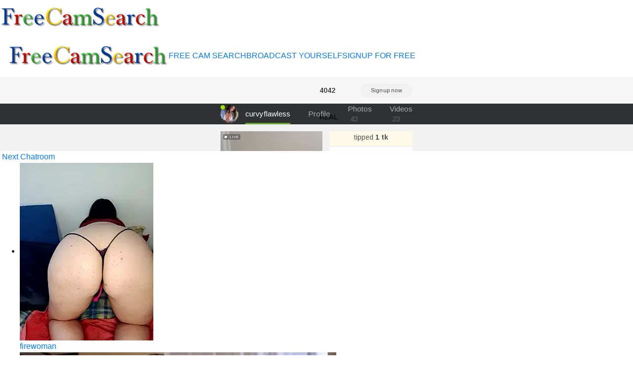

--- FILE ---
content_type: text/html; charset=UTF-8
request_url: https://freecamsearch.org/online-chatroom/sucrette56
body_size: 2560
content:

<!doctype html>

    <div class="row">

                				
				
        
    </div>




<html lang="en">
<head>
	
<meta charset="utf-8">
<meta name="viewport" content="width=device-width, initial-scale=1, shrink-to-fit=no">
	
<title>Camwhore&nbsp;Sucrette56 opens pussy on cam - Free Cam Search</title>

<meta property="description" content="Cam girl&nbsp;Sucrette56 pussy fingering in front of cam" />
<meta property="og:title" content="Cute girl&nbsp;Sucrette56 fingering herself" />
<meta property="og:description" content="Cam whore&nbsp;Sucrette56 milf chatroom live" />
<meta property="og:image" content="https://ssl-ccstatic.highwebmedia.com/images/logo-square.png" />
<meta property="og:image:height" content="1000" />
<meta property="og:image:width" content="1000" /><meta property="og:url" content="https://freecamsearch.org/online-chatroom/sucrette56" />
	
<link rel="stylesheet" href="https://maxcdn.bootstrapcdn.com/bootstrap/4.0.0/css/bootstrap.min.css" integrity="sha384-Gn5384xqQ1aoWXA+058RXPxPg6fy4IWvTNh0E263XmFcJlSAwiGgFAW/dAiS6JXm" crossorigin="anonymous">
<link href="css/style.css" rel="stylesheet" type="text/css">
<script src="https://code.jquery.com/jquery-3.2.1.slim.min.js" integrity="sha384-KJ3o2DKtIkvYIK3UENzmM7KCkRr/rE9/Qpg6aAZGJwFDMVNA/GpGFF93hXpG5KkN" crossorigin="anonymous"></script>
<script src="https://cdnjs.cloudflare.com/ajax/libs/popper.js/1.12.9/umd/popper.min.js" integrity="sha384-ApNbgh9B+Y1QKtv3Rn7W3mgPxhU9K/ScQsAP7hUibX39j7fakFPskvXusvfa0b4Q" crossorigin="anonymous"></script>
<script src="https://maxcdn.bootstrapcdn.com/bootstrap/4.0.0/js/bootstrap.min.js" integrity="sha384-JZR6Spejh4U02d8jOt6vLEHfe/JQGiRRSQQxSfFWpi1MquVdAyjUar5+76PVCmYl" crossorigin="anonymous"></script>
<script src="https://ajax.googleapis.com/ajax/libs/jquery/2.1.3/jquery.min.js"></script>
	
<link href="/css/style.css" rel="stylesheet" type="text/css">
<link href="/css/colors.css" rel="stylesheet" type="text/css">
<link href="/css/fontawesome-all.css" rel="stylesheet">	
<!-- Matomo -->
<script type="text/javascript">
  var _paq = _paq || [];
  /* tracker methods like "setCustomDimension" should be called before "trackPageView" */
  _paq.push(['trackPageView']);
  _paq.push(['enableLinkTracking']);
  (function() {
    var u="//cs2684.mojohost.com/matomo_focLKXiXw8PmwftV/";
    _paq.push(['setTrackerUrl', u+'piwik.php']);
    _paq.push(['setSiteId', '119']);
    var d=document, g=d.createElement('script'), s=d.getElementsByTagName('script')[0];
    g.type='text/javascript'; g.async=true; g.defer=true; g.src=u+'piwik.js'; s.parentNode.insertBefore(g,s);
  })();
</script>
<noscript><p><img src="//cs2684.mojohost.com/matomo_focLKXiXw8PmwftV/piwik.php?idsite=119&amp;rec=1" style="border:0;" alt="" /></p></noscript>
<!-- End Matomo Code -->
</head>

<body>
	<div class="container-fluid">
		<div class="row bgcolorheader">
			<img src="/image/logo.png" class="float-left logo">
		</div>
	</div>
	
		


	<div class="nav-bar navbar-expand-lg navbar-light navbar">
		<button class="navbar-toggler custom-toggler" type="button" data-toggle="collapse" data-target="#navbarNavDropdown" aria-controls="navbarNavDropdown" aria-expanded="false" aria-label="Toggle navigation">
    	<span class="navbar-toggler-icon"></span>
  		</button>
		<img src="/image/logo.png" class="logo2">
		<div class="collapse navbar-collapse" id="navbarNavDropdown">
			<ul class="navbar-nav" id="nav">
				<li><a href="/">FREE CAM SEARCH</a></li>
				<li><a href="https://go.stripchat.com/?campaignId=3816ed1a32bf078f6491f784d4b26705af15d96670725084dc7ecc87715c8333&userId=b76f10bb5dd2ed085032b6bb43e0f0a16ec7bf2d492886f113055df1bedd69ec&path=/signup/model">BROADCAST YOURSELF</a></li>
				<li><a href="https://go.stripchat.com/?userId=b76f10bb5dd2ed085032b6bb43e0f0a16ec7bf2d492886f113055df1bedd69ec&action=signUpModalDirectLink">SIGNUP FOR FREE</a></li>
			</ul>
		</div>	
	</div>	
	<div class="stripchat">	
<iframe width="100%" height="100%" style="display:block" marginWidth="0" marginHeight="0" frameBorder="no" src="https://creative.nudecherry.com/LPLiteIframe?tag=girls&autoplay=all&modelName=sucrette56&messagesLimit=1000&userId=b76f10bb5dd2ed085032b6bb43e0f0a16ec7bf2d492886f113055df1bedd69ec"></iframe>
	</div>
	
	<div class="message">
		<div><i class="fas fa-arrow-right"></i>&nbsp;<a href="https://freecamsearch.org/online-chatroom/seoxxx06">Next Chatroom</a>
		</div>
	</div>
	
	<div class="container-fluid">
		<div class="row">
			<div class="list">
			<ul>
			 

                				
	  

   
	<li>
		<a href="/online-chatroom/FireWoman">
		<img class="img-fluid modelimage" src="https://img.doppiocdn.com/thumbs/1768826100/31890580_webp" alt="firewoman">
		</a>
		<div class="detailwrapper">
		<div class="camicon"></div><div class="nickname"><a href="/online-chatroom/FireWoman">firewoman</a></div>
		</div>
	</li>	
		
		
		
        				
	  

   
	<li>
		<a href="/online-chatroom/RosioBenberry">
		<img class="img-fluid modelimage" src="https://img.doppiocdn.com/thumbs/1768826100/230370886_webp" alt="rosiobenberry">
		</a>
		<div class="detailwrapper">
		<div class="camicon"></div><div class="nickname"><a href="/online-chatroom/RosioBenberry">rosiobenberry</a></div>
		</div>
	</li>	
		
		
		
        				
	  

   
	<li>
		<a href="/online-chatroom/ASUKA-TV">
		<img class="img-fluid modelimage" src="https://img.doppiocdn.com/thumbs/1768826100/170038797_webp" alt="asuka-tv">
		</a>
		<div class="detailwrapper">
		<div class="camicon"></div><div class="nickname"><a href="/online-chatroom/ASUKA-TV">asuka-tv</a></div>
		</div>
	</li>	
		
		
		
        				
	  

   
	<li>
		<a href="/online-chatroom/Jadee_grey">
		<img class="img-fluid modelimage" src="https://img.doppiocdn.com/thumbs/1768826100/212644832_webp" alt="jadee grey">
		</a>
		<div class="detailwrapper">
		<div class="camicon"></div><div class="nickname"><a href="/online-chatroom/Jadee_grey">jadee grey</a></div>
		</div>
	</li>	
		
		
		
        				
	  

   
	<li>
		<a href="/online-chatroom/ErikaLust">
		<img class="img-fluid modelimage" src="https://img.doppiocdn.com/thumbs/1768826100/9059774_webp" alt="erikalust">
		</a>
		<div class="detailwrapper">
		<div class="camicon"></div><div class="nickname"><a href="/online-chatroom/ErikaLust">erikalust</a></div>
		</div>
	</li>	
		
		
		
        				
	  

   
	<li>
		<a href="/online-chatroom/Sweetredvelvet">
		<img class="img-fluid modelimage" src="https://img.doppiocdn.com/thumbs/1768826100/225768211_webp" alt="sweetredvelvet">
		</a>
		<div class="detailwrapper">
		<div class="camicon"></div><div class="nickname"><a href="/online-chatroom/Sweetredvelvet">sweetredvelvet</a></div>
		</div>
	</li>	
		
		
		
        				
	  

   
	<li>
		<a href="/online-chatroom/Bellacle">
		<img class="img-fluid modelimage" src="https://img.doppiocdn.com/thumbs/1768826100/154264185_webp" alt="bellacle">
		</a>
		<div class="detailwrapper">
		<div class="camicon"></div><div class="nickname"><a href="/online-chatroom/Bellacle">bellacle</a></div>
		</div>
	</li>	
		
		
		
        				
	  

   
	<li>
		<a href="/online-chatroom/Baby_blush">
		<img class="img-fluid modelimage" src="https://img.doppiocdn.com/thumbs/1768826100/106111138_webp" alt="baby blush">
		</a>
		<div class="detailwrapper">
		<div class="camicon"></div><div class="nickname"><a href="/online-chatroom/Baby_blush">baby blush</a></div>
		</div>
	</li>	
		
		
		
        				
	  

   
	<li>
		<a href="/online-chatroom/asahi_hime_69">
		<img class="img-fluid modelimage" src="https://img.doppiocdn.com/thumbs/1768826100/156206858_webp" alt="asahi hime 69">
		</a>
		<div class="detailwrapper">
		<div class="camicon"></div><div class="nickname"><a href="/online-chatroom/asahi_hime_69">asahi hime 69</a></div>
		</div>
	</li>	
		
		
		
        				
	  

   
	<li>
		<a href="/online-chatroom/FruityXo">
		<img class="img-fluid modelimage" src="https://img.doppiocdn.com/thumbs/1768826100/211785635_webp" alt="fruityxo">
		</a>
		<div class="detailwrapper">
		<div class="camicon"></div><div class="nickname"><a href="/online-chatroom/FruityXo">fruityxo</a></div>
		</div>
	</li>	
		
		
		
        			</ul>
			</div>
		</div>
	</div>
	
<div class="card-footer footer text-center">
	<div class="container-fluid">	
			<a rel="nofollow" target="_blank" href="https://stripcash.com/registration/b76f10bb5dd2ed085032b6bb43e0f0a16ec7bf2d492886f113055df1bedd69ec">Webmasters</a> | <a rel="nofollow" target="_blank" href="https://go.stripchat.com/?campaignId=3816ed1a32bf078f6491f784d4b26705af15d96670725084dc7ecc87715c8333&userId=b76f10bb5dd2ed085032b6bb43e0f0a16ec7bf2d492886f113055df1bedd69ec&path=/signup/model">Models Wanted</a> 
	</div>
	<div class="container-fluid">	
			&copy; freecamsearch.org	</div>
</div>		
	</div>
	
<script defer src="https://static.cloudflareinsights.com/beacon.min.js/vcd15cbe7772f49c399c6a5babf22c1241717689176015" integrity="sha512-ZpsOmlRQV6y907TI0dKBHq9Md29nnaEIPlkf84rnaERnq6zvWvPUqr2ft8M1aS28oN72PdrCzSjY4U6VaAw1EQ==" data-cf-beacon='{"version":"2024.11.0","token":"5fe7942f3ae943d3b9174ff659b0b14b","r":1,"server_timing":{"name":{"cfCacheStatus":true,"cfEdge":true,"cfExtPri":true,"cfL4":true,"cfOrigin":true,"cfSpeedBrain":true},"location_startswith":null}}' crossorigin="anonymous"></script>
</body>
</html>

--- FILE ---
content_type: text/html; charset=UTF-8
request_url: https://freecamsearch.org/online-chatroom/css/style.css
body_size: 2015
content:

<!doctype html>

    <div class="row">

                				
				
        
    </div>




<html lang="en">
<head>
	
<meta charset="utf-8">
<meta name="viewport" content="width=device-width, initial-scale=1, shrink-to-fit=no">
	
<title>Slutty girl&nbsp;Css/style.css in sexy panties on webcam - Free Cam Search</title>

<meta property="description" content="Webcam bitch&nbsp;Css/style.css live webcam chat" />
<meta property="og:title" content="Hot babe&nbsp;Css/style.css closeup asshole webcam" />
<meta property="og:description" content="Hot bitch&nbsp;Css/style.css office upskirt panty webcam" />
<meta property="og:image" content="https://ssl-ccstatic.highwebmedia.com/images/logo-square.png" />
<meta property="og:image:height" content="1000" />
<meta property="og:image:width" content="1000" /><meta property="og:url" content="https://freecamsearch.org/online-chatroom/css/style.css" />
	
<link rel="stylesheet" href="https://maxcdn.bootstrapcdn.com/bootstrap/4.0.0/css/bootstrap.min.css" integrity="sha384-Gn5384xqQ1aoWXA+058RXPxPg6fy4IWvTNh0E263XmFcJlSAwiGgFAW/dAiS6JXm" crossorigin="anonymous">
<link href="css/style.css" rel="stylesheet" type="text/css">
<script src="https://code.jquery.com/jquery-3.2.1.slim.min.js" integrity="sha384-KJ3o2DKtIkvYIK3UENzmM7KCkRr/rE9/Qpg6aAZGJwFDMVNA/GpGFF93hXpG5KkN" crossorigin="anonymous"></script>
<script src="https://cdnjs.cloudflare.com/ajax/libs/popper.js/1.12.9/umd/popper.min.js" integrity="sha384-ApNbgh9B+Y1QKtv3Rn7W3mgPxhU9K/ScQsAP7hUibX39j7fakFPskvXusvfa0b4Q" crossorigin="anonymous"></script>
<script src="https://maxcdn.bootstrapcdn.com/bootstrap/4.0.0/js/bootstrap.min.js" integrity="sha384-JZR6Spejh4U02d8jOt6vLEHfe/JQGiRRSQQxSfFWpi1MquVdAyjUar5+76PVCmYl" crossorigin="anonymous"></script>
<script src="https://ajax.googleapis.com/ajax/libs/jquery/2.1.3/jquery.min.js"></script>
	
<link href="/css/style.css" rel="stylesheet" type="text/css">
<link href="/css/colors.css" rel="stylesheet" type="text/css">
<link href="/css/fontawesome-all.css" rel="stylesheet">	
<!-- Matomo -->
<script type="text/javascript">
  var _paq = _paq || [];
  /* tracker methods like "setCustomDimension" should be called before "trackPageView" */
  _paq.push(['trackPageView']);
  _paq.push(['enableLinkTracking']);
  (function() {
    var u="//cs2684.mojohost.com/matomo_focLKXiXw8PmwftV/";
    _paq.push(['setTrackerUrl', u+'piwik.php']);
    _paq.push(['setSiteId', '119']);
    var d=document, g=d.createElement('script'), s=d.getElementsByTagName('script')[0];
    g.type='text/javascript'; g.async=true; g.defer=true; g.src=u+'piwik.js'; s.parentNode.insertBefore(g,s);
  })();
</script>
<noscript><p><img src="//cs2684.mojohost.com/matomo_focLKXiXw8PmwftV/piwik.php?idsite=119&amp;rec=1" style="border:0;" alt="" /></p></noscript>
<!-- End Matomo Code -->
</head>

<body>
	<div class="container-fluid">
		<div class="row bgcolorheader">
			<img src="/image/logo.png" class="float-left logo">
		</div>
	</div>
	
		


	<div class="nav-bar navbar-expand-lg navbar-light navbar">
		<button class="navbar-toggler custom-toggler" type="button" data-toggle="collapse" data-target="#navbarNavDropdown" aria-controls="navbarNavDropdown" aria-expanded="false" aria-label="Toggle navigation">
    	<span class="navbar-toggler-icon"></span>
  		</button>
		<img src="/image/logo.png" class="logo2">
		<div class="collapse navbar-collapse" id="navbarNavDropdown">
			<ul class="navbar-nav" id="nav">
				<li><a href="/">FREE CAM SEARCH</a></li>
				<li><a href="https://go.stripchat.com/?campaignId=3816ed1a32bf078f6491f784d4b26705af15d96670725084dc7ecc87715c8333&userId=b76f10bb5dd2ed085032b6bb43e0f0a16ec7bf2d492886f113055df1bedd69ec&path=/signup/model">BROADCAST YOURSELF</a></li>
				<li><a href="https://go.stripchat.com/?userId=b76f10bb5dd2ed085032b6bb43e0f0a16ec7bf2d492886f113055df1bedd69ec&action=signUpModalDirectLink">SIGNUP FOR FREE</a></li>
			</ul>
		</div>	
	</div>	
	<div class="stripchat">	
<iframe width="100%" height="100%" style="display:block" marginWidth="0" marginHeight="0" frameBorder="no" src="https://creative.nudecherry.com/LPLiteIframe?tag=girls&autoplay=all&modelName=css/style.css&messagesLimit=1000&userId=b76f10bb5dd2ed085032b6bb43e0f0a16ec7bf2d492886f113055df1bedd69ec"></iframe>
	</div>
	
	<div class="message">
		<div><i class="fas fa-arrow-right"></i>&nbsp;<a href="https://freecamsearch.org/online-chatroom/naughty__angel">Next Chatroom</a>
		</div>
	</div>
	
	<div class="container-fluid">
		<div class="row">
			<div class="list">
			<ul>
			 

                				
	  

   
	<li>
		<a href="/online-chatroom/anni_ross">
		<img class="img-fluid modelimage" src="https://img.doppiocdn.com/thumbs/1768826100/170109629_webp" alt="anni ross">
		</a>
		<div class="detailwrapper">
		<div class="camicon"></div><div class="nickname"><a href="/online-chatroom/anni_ross">anni ross</a></div>
		</div>
	</li>	
		
		
		
        				
	  

   
	<li>
		<a href="/online-chatroom/carolhot23">
		<img class="img-fluid modelimage" src="https://img.doppiocdn.com/thumbs/1768826100/100212789_webp" alt="carolhot23">
		</a>
		<div class="detailwrapper">
		<div class="camicon"></div><div class="nickname"><a href="/online-chatroom/carolhot23">carolhot23</a></div>
		</div>
	</li>	
		
		
		
        				
	  

   
	<li>
		<a href="/online-chatroom/sunny-520">
		<img class="img-fluid modelimage" src="https://img.doppiocdn.com/thumbs/1768826100/206096610_webp" alt="sunny-520">
		</a>
		<div class="detailwrapper">
		<div class="camicon"></div><div class="nickname"><a href="/online-chatroom/sunny-520">sunny-520</a></div>
		</div>
	</li>	
		
		
		
        				
	  

   
	<li>
		<a href="/online-chatroom/Luna-77">
		<img class="img-fluid modelimage" src="https://img.doppiocdn.com/thumbs/1768826100/76571446_webp" alt="luna-77">
		</a>
		<div class="detailwrapper">
		<div class="camicon"></div><div class="nickname"><a href="/online-chatroom/Luna-77">luna-77</a></div>
		</div>
	</li>	
		
		
		
        				
	  

   
	<li>
		<a href="/online-chatroom/Elis_Fox">
		<img class="img-fluid modelimage" src="https://img.doppiocdn.com/thumbs/1768826100/146982916_webp" alt="elis fox">
		</a>
		<div class="detailwrapper">
		<div class="camicon"></div><div class="nickname"><a href="/online-chatroom/Elis_Fox">elis fox</a></div>
		</div>
	</li>	
		
		
		
        				
	  

   
	<li>
		<a href="/online-chatroom/Anal_Luucia">
		<img class="img-fluid modelimage" src="https://img.doppiocdn.com/thumbs/1768826100/168272059_webp" alt="anal luucia">
		</a>
		<div class="detailwrapper">
		<div class="camicon"></div><div class="nickname"><a href="/online-chatroom/Anal_Luucia">anal luucia</a></div>
		</div>
	</li>	
		
		
		
        				
	  

   
	<li>
		<a href="/online-chatroom/GULACIYAM">
		<img class="img-fluid modelimage" src="https://img.doppiocdn.com/thumbs/1768826100/227387390_webp" alt="gulaciyam">
		</a>
		<div class="detailwrapper">
		<div class="camicon"></div><div class="nickname"><a href="/online-chatroom/GULACIYAM">gulaciyam</a></div>
		</div>
	</li>	
		
		
		
        				
	  

   
	<li>
		<a href="/online-chatroom/Jankisinghji">
		<img class="img-fluid modelimage" src="https://img.doppiocdn.com/thumbs/1768826100/228762341_webp" alt="jankisinghji">
		</a>
		<div class="detailwrapper">
		<div class="camicon"></div><div class="nickname"><a href="/online-chatroom/Jankisinghji">jankisinghji</a></div>
		</div>
	</li>	
		
		
		
        				
	  

   
	<li>
		<a href="/online-chatroom/NattCastillo">
		<img class="img-fluid modelimage" src="https://img.doppiocdn.com/thumbs/1768826100/53275036_webp" alt="nattcastillo">
		</a>
		<div class="detailwrapper">
		<div class="camicon"></div><div class="nickname"><a href="/online-chatroom/NattCastillo">nattcastillo</a></div>
		</div>
	</li>	
		
		
		
        				
	  

   
	<li>
		<a href="/online-chatroom/AmmyScotch">
		<img class="img-fluid modelimage" src="https://img.doppiocdn.com/thumbs/1768826100/65410461_webp" alt="ammyscotch">
		</a>
		<div class="detailwrapper">
		<div class="camicon"></div><div class="nickname"><a href="/online-chatroom/AmmyScotch">ammyscotch</a></div>
		</div>
	</li>	
		
		
		
        			</ul>
			</div>
		</div>
	</div>
	
<div class="card-footer footer text-center">
	<div class="container-fluid">	
			<a rel="nofollow" target="_blank" href="https://stripcash.com/registration/b76f10bb5dd2ed085032b6bb43e0f0a16ec7bf2d492886f113055df1bedd69ec">Webmasters</a> | <a rel="nofollow" target="_blank" href="https://go.stripchat.com/?campaignId=3816ed1a32bf078f6491f784d4b26705af15d96670725084dc7ecc87715c8333&userId=b76f10bb5dd2ed085032b6bb43e0f0a16ec7bf2d492886f113055df1bedd69ec&path=/signup/model">Models Wanted</a> 
	</div>
	<div class="container-fluid">	
			&copy; freecamsearch.org	</div>
</div>		
	</div>
	
</body>
</html>